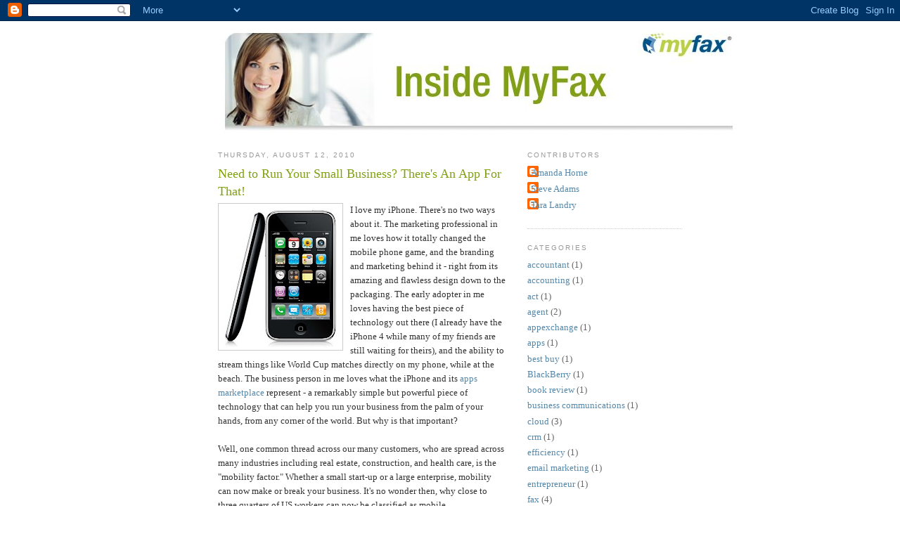

--- FILE ---
content_type: text/html; charset=UTF-8
request_url: http://blog.myfax.com/2010/08/need-to-run-your-small-business-theres.html
body_size: 11093
content:
<!DOCTYPE html>
<html dir='ltr' xmlns='http://www.w3.org/1999/xhtml' xmlns:b='http://www.google.com/2005/gml/b' xmlns:data='http://www.google.com/2005/gml/data' xmlns:expr='http://www.google.com/2005/gml/expr'>
<head>
<link href='https://www.blogger.com/static/v1/widgets/2944754296-widget_css_bundle.css' rel='stylesheet' type='text/css'/>
<meta content='text/html; charset=UTF-8' http-equiv='Content-Type'/>
<meta content='blogger' name='generator'/>
<link href='http://blog.myfax.com/favicon.ico' rel='icon' type='image/x-icon'/>
<link href='http://blog.myfax.com/2010/08/need-to-run-your-small-business-theres.html' rel='canonical'/>
<link rel="alternate" type="application/atom+xml" title="Inside MyFax - Atom" href="http://blog.myfax.com/feeds/posts/default" />
<link rel="alternate" type="application/rss+xml" title="Inside MyFax - RSS" href="http://blog.myfax.com/feeds/posts/default?alt=rss" />
<link rel="service.post" type="application/atom+xml" title="Inside MyFax - Atom" href="https://www.blogger.com/feeds/21772089/posts/default" />

<link rel="alternate" type="application/atom+xml" title="Inside MyFax - Atom" href="http://blog.myfax.com/feeds/3729810622251598403/comments/default" />
<!--Can't find substitution for tag [blog.ieCssRetrofitLinks]-->
<link href='https://blogger.googleusercontent.com/img/b/R29vZ2xl/AVvXsEiyeyIPiE9ddfJTd1gEg8g8ETHw3vt7gm9umks7BGuxqTkvrnUXfYlTgntgIuSGXIXv3HlzrTLxi2aR_IVOx3HDKXsgn7o0P-NmC-rUF7LrtV6xkYDji5j5AtdKarhdcpHDh0Uw9Q/s200/rh_iphone_upright_2.jpg' rel='image_src'/>
<meta content='http://blog.myfax.com/2010/08/need-to-run-your-small-business-theres.html' property='og:url'/>
<meta content='Need to Run Your Small Business? There&#39;s An App For That!' property='og:title'/>
<meta content=' I love my iPhone. There&#39;s no two ways about it. The marketing professional in me loves how it totally changed the mobile phone game, and th...' property='og:description'/>
<meta content='https://blogger.googleusercontent.com/img/b/R29vZ2xl/AVvXsEiyeyIPiE9ddfJTd1gEg8g8ETHw3vt7gm9umks7BGuxqTkvrnUXfYlTgntgIuSGXIXv3HlzrTLxi2aR_IVOx3HDKXsgn7o0P-NmC-rUF7LrtV6xkYDji5j5AtdKarhdcpHDh0Uw9Q/w1200-h630-p-k-no-nu/rh_iphone_upright_2.jpg' property='og:image'/>
<title>Inside MyFax: Need to Run Your Small Business? There's An App For That!</title>
<style id='page-skin-1' type='text/css'><!--
/*
-----------------------------------------------
Blogger Template Style
Name:     Minima
Designer: Douglas Bowman
URL:      www.stopdesign.com
Date:     26 Feb 2004
Updated by: Blogger Team
----------------------------------------------- */
/* Variable definitions
====================
<Variable name="bgcolor" description="Page Background Color"
type="color" default="#fff">
<Variable name="textcolor" description="Text Color"
type="color" default="#333">
<Variable name="linkcolor" description="Link Color"
type="color" default="#58a">
<Variable name="pagetitlecolor" description="Blog Title Color"
type="color" default="#666">
<Variable name="descriptioncolor" description="Blog Description Color"
type="color" default="#999">
<Variable name="titlecolor" description="Post Title Color"
type="color" default="#c60">
<Variable name="bordercolor" description="Border Color"
type="color" default="#ccc">
<Variable name="sidebarcolor" description="Sidebar Title Color"
type="color" default="#999">
<Variable name="sidebartextcolor" description="Sidebar Text Color"
type="color" default="#666">
<Variable name="visitedlinkcolor" description="Visited Link Color"
type="color" default="#999">
<Variable name="bodyfont" description="Text Font"
type="font" default="normal normal 100% Georgia, Serif">
<Variable name="headerfont" description="Sidebar Title Font"
type="font"
default="normal normal 78% 'Trebuchet MS',Trebuchet,Arial,Verdana,Sans-serif">
<Variable name="pagetitlefont" description="Blog Title Font"
type="font"
default="normal normal 200% Georgia, Serif">
<Variable name="descriptionfont" description="Blog Description Font"
type="font"
default="normal normal 78% 'Trebuchet MS', Trebuchet, Arial, Verdana, Sans-serif">
<Variable name="postfooterfont" description="Post Footer Font"
type="font"
default="normal normal 78% 'Trebuchet MS', Trebuchet, Arial, Verdana, Sans-serif">
<Variable name="startSide" description="Side where text starts in blog language"
type="automatic" default="left">
<Variable name="endSide" description="Side where text ends in blog language"
type="automatic" default="right">
*/
/* Use this with templates/template-twocol.html */
body {
background:#ffffff;
margin:0;
color:#333333;
font:x-small Georgia Serif;
font-size/* */:/**/small;
font-size: /**/small;
text-align: center;
}
a:link {
color:#5588aa;
text-decoration:none;
}
a:visited {
color:#999999;
text-decoration:none;
}
a:hover {
color:#81a013;
text-decoration:underline;
}
a img {
border-width:0;
}
/* Header
-----------------------------------------------
*/
#header-wrapper {
width:660px;
margin:0 auto 10px;
border:0px solid #cccccc;
}
#header-inner {
background-position: center;
margin-left: auto;
margin-right: auto;
}
#header {
margin: 5px;
border: 0px solid #cccccc;
text-align: center;
color:#666666;
}
#header h1 {
margin:5px 5px 0;
padding:15px 20px .25em;
line-height:1.2em;
text-transform:uppercase;
letter-spacing:.2em;
font: normal normal 200% Georgia, Serif;
}
#header a {
color:#666666;
text-decoration:none;
}
#header a:hover {
color:#666666;
}
#header .description {
margin:0 5px 5px;
padding:0 20px 15px;
max-width:700px;
text-transform:uppercase;
letter-spacing:.2em;
line-height: 1.4em;
font: normal normal 78% 'Trebuchet MS', Trebuchet, Arial, Verdana, Sans-serif;
color: #999999;
}
#header img {
margin-left: auto;
margin-right: auto;
}
/* Outer-Wrapper
----------------------------------------------- */
#outer-wrapper {
width: 660px;
margin:0 auto;
padding:10px;
text-align:left;
font: normal normal 100% Georgia, Serif;
}
#main-wrapper {
width: 410px;
float: left;
word-wrap: break-word; /* fix for long text breaking sidebar float in IE */
overflow: hidden;     /* fix for long non-text content breaking IE sidebar float */
}
#sidebar-wrapper {
width: 220px;
float: right;
word-wrap: break-word; /* fix for long text breaking sidebar float in IE */
overflow: hidden;      /* fix for long non-text content breaking IE sidebar float */
}
/* Headings
----------------------------------------------- */
h2 {
margin:1.5em 0 .75em;
font:normal normal 78% 'Trebuchet MS',Trebuchet,Arial,Verdana,Sans-serif;
line-height: 1.4em;
text-transform:uppercase;
letter-spacing:.2em;
color:#999999;
}
/* Posts
-----------------------------------------------
*/
h2.date-header {
margin:1.5em 0 .5em;
}
.post {
margin:.5em 0 1.5em;
border-bottom:1px dotted #cccccc;
padding-bottom:1.5em;
}
.post h3 {
margin:.25em 0 0;
padding:0 0 4px;
font-size:140%;
font-weight:normal;
line-height:1.4em;
color:#81a013;
}
.post h3 a, .post h3 a:visited, .post h3 strong {
display:block;
text-decoration:none;
color:#81a013;
font-weight:normal;
}
.post h3 strong, .post h3 a:hover {
color:#333333;
}
.post-body {
margin:0 0 .75em;
line-height:1.6em;
}
.post-body blockquote {
line-height:1.3em;
}
.post-footer {
margin: .75em 0;
color:#999999;
text-transform:uppercase;
letter-spacing:.1em;
font: normal normal 78% 'Trebuchet MS', Trebuchet, Arial, Verdana, Sans-serif;
line-height: 1.4em;
}
.comment-link {
margin-left:.6em;
}
.post img {
padding:4px;
border:1px solid #cccccc;
}
.post blockquote {
margin:1em 20px;
}
.post blockquote p {
margin:.75em 0;
}
/* Comments
----------------------------------------------- */
#comments h4 {
margin:1em 0;
font-weight: bold;
line-height: 1.4em;
text-transform:uppercase;
letter-spacing:.2em;
color: #999999;
}
#comments-block {
margin:1em 0 1.5em;
line-height:1.6em;
}
#comments-block .comment-author {
margin:.5em 0;
}
#comments-block .comment-body {
margin:.25em 0 0;
}
#comments-block .comment-footer {
margin:-.25em 0 2em;
line-height: 1.4em;
text-transform:uppercase;
letter-spacing:.1em;
}
#comments-block .comment-body p {
margin:0 0 .75em;
}
.deleted-comment {
font-style:italic;
color:gray;
}
#blog-pager-newer-link {
float: left;
}
#blog-pager-older-link {
float: right;
}
#blog-pager {
text-align: center;
}
.feed-links {
clear: both;
line-height: 2.5em;
}
/* Sidebar Content
----------------------------------------------- */
.sidebar {
color: #666666;
line-height: 1.5em;
}
.sidebar ul {
list-style:none;
margin:0 0 0;
padding:0 0 0;
}
.sidebar li {
margin:0;
padding-top:0;
padding-right:0;
padding-bottom:.25em;
padding-left:15px;
text-indent:-15px;
line-height:1.5em;
}
.sidebar .widget, .main .widget {
border-bottom:1px dotted #cccccc;
margin:0 0 1.5em;
padding:0 0 1.5em;
}
.main .Blog {
border-bottom-width: 0;
}
/* Profile
----------------------------------------------- */
.profile-img {
float: left;
margin-top: 0;
margin-right: 5px;
margin-bottom: 5px;
margin-left: 0;
padding: 4px;
border: 1px solid #cccccc;
}
.profile-data {
margin:0;
text-transform:uppercase;
letter-spacing:.1em;
font: normal normal 78% 'Trebuchet MS', Trebuchet, Arial, Verdana, Sans-serif;
color: #999999;
font-weight: bold;
line-height: 1.6em;
}
.profile-datablock {
margin:.5em 0 .5em;
}
.profile-textblock {
margin: 0.5em 0;
line-height: 1.6em;
}
.profile-link {
font: normal normal 78% 'Trebuchet MS', Trebuchet, Arial, Verdana, Sans-serif;
text-transform: uppercase;
letter-spacing: .1em;
}
/* Footer
----------------------------------------------- */
#footer {
width:660px;
clear:both;
margin:0 auto;
padding-top:15px;
line-height: 1.6em;
text-transform:uppercase;
letter-spacing:.1em;
text-align: center;
}

--></style>
<link href='https://www.blogger.com/dyn-css/authorization.css?targetBlogID=21772089&amp;zx=01095262-447d-47f3-bb47-99b1fca408d3' media='none' onload='if(media!=&#39;all&#39;)media=&#39;all&#39;' rel='stylesheet'/><noscript><link href='https://www.blogger.com/dyn-css/authorization.css?targetBlogID=21772089&amp;zx=01095262-447d-47f3-bb47-99b1fca408d3' rel='stylesheet'/></noscript>
<meta name='google-adsense-platform-account' content='ca-host-pub-1556223355139109'/>
<meta name='google-adsense-platform-domain' content='blogspot.com'/>

</head>
<body>
<div class='navbar section' id='navbar'><div class='widget Navbar' data-version='1' id='Navbar1'><script type="text/javascript">
    function setAttributeOnload(object, attribute, val) {
      if(window.addEventListener) {
        window.addEventListener('load',
          function(){ object[attribute] = val; }, false);
      } else {
        window.attachEvent('onload', function(){ object[attribute] = val; });
      }
    }
  </script>
<div id="navbar-iframe-container"></div>
<script type="text/javascript" src="https://apis.google.com/js/platform.js"></script>
<script type="text/javascript">
      gapi.load("gapi.iframes:gapi.iframes.style.bubble", function() {
        if (gapi.iframes && gapi.iframes.getContext) {
          gapi.iframes.getContext().openChild({
              url: 'https://www.blogger.com/navbar/21772089?po\x3d3729810622251598403\x26origin\x3dhttp://blog.myfax.com',
              where: document.getElementById("navbar-iframe-container"),
              id: "navbar-iframe"
          });
        }
      });
    </script><script type="text/javascript">
(function() {
var script = document.createElement('script');
script.type = 'text/javascript';
script.src = '//pagead2.googlesyndication.com/pagead/js/google_top_exp.js';
var head = document.getElementsByTagName('head')[0];
if (head) {
head.appendChild(script);
}})();
</script>
</div></div>
<div id='outer-wrapper'><div id='wrap2'>
<!-- skip links for text browsers -->
<span id='skiplinks' style='display:none;'>
<a href='#main'>skip to main </a> |
      <a href='#sidebar'>skip to sidebar</a>
</span>
<div id='header-wrapper'>
<div class='header section' id='header'><div class='widget Header' data-version='1' id='Header1'>
<div id='header-inner'>
<a href='http://blog.myfax.com/' style='display: block'>
<img alt='Inside MyFax' height='144px; ' id='Header1_headerimg' src='https://blogger.googleusercontent.com/img/b/R29vZ2xl/AVvXsEgRGwDQSDYhQkw4iz-vulQdxj1Mhj30u8D5DdJf51_fUmmqTbOq62HhEGOJgp23XZ2XHnWt3NqVXqmxtoE9cmofJkGoOYfMnlyhyphenhyphenI1kE44RwXiZUK2uZPVw451jo6rf4djYIsSt/s1600-r/mf-blog-header.jpg' style='display: block' width='730px; '/>
</a>
</div>
</div></div>
</div>
<div id='content-wrapper'>
<div id='crosscol-wrapper' style='text-align:center'>
<div class='crosscol no-items section' id='crosscol'></div>
</div>
<div id='main-wrapper'>
<div class='main section' id='main'><div class='widget Blog' data-version='1' id='Blog1'>
<div class='blog-posts hfeed'>

          <div class="date-outer">
        
<h2 class='date-header'><span>Thursday, August 12, 2010</span></h2>

          <div class="date-posts">
        
<div class='post-outer'>
<div class='post hentry uncustomized-post-template' itemprop='blogPost' itemscope='itemscope' itemtype='http://schema.org/BlogPosting'>
<meta content='https://blogger.googleusercontent.com/img/b/R29vZ2xl/AVvXsEiyeyIPiE9ddfJTd1gEg8g8ETHw3vt7gm9umks7BGuxqTkvrnUXfYlTgntgIuSGXIXv3HlzrTLxi2aR_IVOx3HDKXsgn7o0P-NmC-rUF7LrtV6xkYDji5j5AtdKarhdcpHDh0Uw9Q/s200/rh_iphone_upright_2.jpg' itemprop='image_url'/>
<meta content='21772089' itemprop='blogId'/>
<meta content='3729810622251598403' itemprop='postId'/>
<a name='3729810622251598403'></a>
<h3 class='post-title entry-title' itemprop='name'>
Need to Run Your Small Business? There's An App For That!
</h3>
<div class='post-header'>
<div class='post-header-line-1'></div>
</div>
<div class='post-body entry-content' id='post-body-3729810622251598403' itemprop='description articleBody'>
<a href="https://blogger.googleusercontent.com/img/b/R29vZ2xl/AVvXsEiyeyIPiE9ddfJTd1gEg8g8ETHw3vt7gm9umks7BGuxqTkvrnUXfYlTgntgIuSGXIXv3HlzrTLxi2aR_IVOx3HDKXsgn7o0P-NmC-rUF7LrtV6xkYDji5j5AtdKarhdcpHDh0Uw9Q/s1600/rh_iphone_upright_2.jpg"><img alt="" border="0" id="BLOGGER_PHOTO_ID_5504546220514683458" src="https://blogger.googleusercontent.com/img/b/R29vZ2xl/AVvXsEiyeyIPiE9ddfJTd1gEg8g8ETHw3vt7gm9umks7BGuxqTkvrnUXfYlTgntgIuSGXIXv3HlzrTLxi2aR_IVOx3HDKXsgn7o0P-NmC-rUF7LrtV6xkYDji5j5AtdKarhdcpHDh0Uw9Q/s200/rh_iphone_upright_2.jpg" style="MARGIN: 0px 10px 10px 0px; WIDTH: 168px; FLOAT: left; HEIGHT: 200px; CURSOR: hand" /></a> <div>I love my iPhone. There's no two ways about it. The marketing professional in me loves how it totally changed the mobile phone game, and the branding and marketing behind it - right from its amazing and flawless design down to the packaging. The early adopter in me loves having the best piece of technology out there (I already have the iPhone 4 while many of my friends are still waiting for theirs), and the ability to stream things like World Cup matches directly on my phone, while at the beach. The business person in me loves what the iPhone and its <a href="http://itunes.apple.com/us/app/myfax/id380939947?mt=8">apps marketplace</a> represent - a remarkably simple but powerful piece of technology that can help you run your business from the palm of your hands, from any corner of the world. But why is that important?</div><br /><div></div><div>Well, one common thread across our many customers, who are spread across many industries including real estate, construction, and health care, is the "mobility factor." Whether a small start-up or a large enterprise, mobility can now make or break your business. It's no wonder then, why close to three quarters of US workers can now be classified as mobile.</div><br /><div></div><div>Developments that have certainly aided and abetted this trend include not only the iPhone, but other smart phones and the availability of Software-as-a-Service (i.e. software applications you can access over the web). Starting with the BlackBerry and the idea of "email everywhere" and evolving to the everything-under-one-roof iPhone and Android smart phones (with their respective marketplaces), and continuing with the availability of 3G/4G Internet and cheap data plans, small business owners using SaaS in conjunction with their iPhone can now run an entire office out of their car, at a client meeting, or at half-time during their son or daughter's sports game. This means they are connected to their customers , employees, suppliers and partners 24/7 - anytime, anywhere. </div><br /><div></div><br /><div><strong>Where Does Fax Fit In?</strong></div><div>So where <u>does</u> fax fit in? Well, fax is still an important business communications tool and a staple for many industries in the context of the prospect-customer-supplier dynamic. So it's no surprise that our very large and mobile customer base requested and now has available to them the <a href="http://itunes.apple.com/us/app/myfax/id380939947?mt=8"><strong>MyFax app for the iPhone</strong></a>. Available in the <a href="http://itunes.apple.com/us/app/myfax/id380939947?mt=8">Apple App Store </a>- for FREE - this app means MyFax customers can now add even more convenience to their iPhone business experience. </div><br /><div></div><div>So bear with me for a moment, as I've been waiting a long time to say this: Need an important fax but you're 1,000 miles from your office? ...There's an App for that!!</div><br /><div></div><div>Read more about the MyFax App for the iPhone <a href="http://www.myfax.com/about/news-room/release.aspx?r=381">here</a>. </div><br /><div></div><div>So what role does your smart phone play in your business strategy? Have your say in the comments...</div>
<div style='clear: both;'></div>
</div>
<div class='post-footer'>
<div class='post-footer-line post-footer-line-1'>
<span class='post-author vcard'>
Posted by
<span class='fn' itemprop='author' itemscope='itemscope' itemtype='http://schema.org/Person'>
<meta content='https://www.blogger.com/profile/16052146053270299265' itemprop='url'/>
<a class='g-profile' href='https://www.blogger.com/profile/16052146053270299265' rel='author' title='author profile'>
<span itemprop='name'>Sam Wehbe</span>
</a>
</span>
</span>
<span class='post-timestamp'>
at
<meta content='http://blog.myfax.com/2010/08/need-to-run-your-small-business-theres.html' itemprop='url'/>
<a class='timestamp-link' href='http://blog.myfax.com/2010/08/need-to-run-your-small-business-theres.html' rel='bookmark' title='permanent link'><abbr class='published' itemprop='datePublished' title='2010-08-12T07:47:00-07:00'>7:47 AM</abbr></a>
</span>
<span class='post-comment-link'>
</span>
<span class='post-icons'>
<span class='item-action'>
<a href='https://www.blogger.com/email-post/21772089/3729810622251598403' title='Email Post'>
<img alt='' class='icon-action' height='13' src='https://resources.blogblog.com/img/icon18_email.gif' width='18'/>
</a>
</span>
<span class='item-control blog-admin pid-1865764823'>
<a href='https://www.blogger.com/post-edit.g?blogID=21772089&postID=3729810622251598403&from=pencil' title='Edit Post'>
<img alt='' class='icon-action' height='18' src='https://resources.blogblog.com/img/icon18_edit_allbkg.gif' width='18'/>
</a>
</span>
</span>
<div class='post-share-buttons goog-inline-block'>
</div>
</div>
<div class='post-footer-line post-footer-line-2'>
<span class='post-labels'>
Labels:
<a href='http://blog.myfax.com/search/label/iPhone' rel='tag'>iPhone</a>,
<a href='http://blog.myfax.com/search/label/mobility' rel='tag'>mobility</a>,
<a href='http://blog.myfax.com/search/label/myfax' rel='tag'>myfax</a>,
<a href='http://blog.myfax.com/search/label/news' rel='tag'>news</a>,
<a href='http://blog.myfax.com/search/label/SaaS' rel='tag'>SaaS</a>,
<a href='http://blog.myfax.com/search/label/small%20business' rel='tag'>small business</a>
</span>
</div>
<div class='post-footer-line post-footer-line-3'>
<span class='post-location'>
</span>
</div>
</div>
</div>
<div class='comments' id='comments'>
<a name='comments'></a>
<h4>No comments:</h4>
<div id='Blog1_comments-block-wrapper'>
<dl class='avatar-comment-indent' id='comments-block'>
</dl>
</div>
<p class='comment-footer'>
<a href='https://www.blogger.com/comment/fullpage/post/21772089/3729810622251598403' onclick=''>Post a Comment</a>
</p>
</div>
</div>

        </div></div>
      
</div>
<div class='blog-pager' id='blog-pager'>
<span id='blog-pager-newer-link'>
<a class='blog-pager-newer-link' href='http://blog.myfax.com/2010/08/efficiency-is-all-about-workflow.html' id='Blog1_blog-pager-newer-link' title='Newer Post'>Newer Post</a>
</span>
<span id='blog-pager-older-link'>
<a class='blog-pager-older-link' href='http://blog.myfax.com/2010/08/successful-entrepreneurs-arent-risk.html' id='Blog1_blog-pager-older-link' title='Older Post'>Older Post</a>
</span>
<a class='home-link' href='http://blog.myfax.com/'>Home</a>
</div>
<div class='clear'></div>
<div class='post-feeds'>
<div class='feed-links'>
Subscribe to:
<a class='feed-link' href='http://blog.myfax.com/feeds/3729810622251598403/comments/default' target='_blank' type='application/atom+xml'>Post Comments (Atom)</a>
</div>
</div>
</div></div>
</div>
<div id='sidebar-wrapper'>
<div class='sidebar section' id='sidebar'><div class='widget Profile' data-version='1' id='Profile1'>
<h2>Contributors</h2>
<div class='widget-content'>
<ul>
<li><a class='profile-name-link g-profile' href='https://www.blogger.com/profile/05993789843509331026' style='background-image: url(//www.blogger.com/img/logo-16.png);'>Amanda Horne</a></li>
<li><a class='profile-name-link g-profile' href='https://www.blogger.com/profile/13585171182094509297' style='background-image: url(//www.blogger.com/img/logo-16.png);'>Steve Adams</a></li>
<li><a class='profile-name-link g-profile' href='https://www.blogger.com/profile/14580875971213594970' style='background-image: url(//www.blogger.com/img/logo-16.png);'>Tara Landry</a></li>
</ul>
<div class='clear'></div>
</div>
</div><div class='widget Label' data-version='1' id='Label1'>
<h2>Categories</h2>
<div class='widget-content list-label-widget-content'>
<ul>
<li>
<a dir='ltr' href='http://blog.myfax.com/search/label/accountant'>accountant</a>
<span dir='ltr'>(1)</span>
</li>
<li>
<a dir='ltr' href='http://blog.myfax.com/search/label/accounting'>accounting</a>
<span dir='ltr'>(1)</span>
</li>
<li>
<a dir='ltr' href='http://blog.myfax.com/search/label/act'>act</a>
<span dir='ltr'>(1)</span>
</li>
<li>
<a dir='ltr' href='http://blog.myfax.com/search/label/agent'>agent</a>
<span dir='ltr'>(2)</span>
</li>
<li>
<a dir='ltr' href='http://blog.myfax.com/search/label/appexchange'>appexchange</a>
<span dir='ltr'>(1)</span>
</li>
<li>
<a dir='ltr' href='http://blog.myfax.com/search/label/apps'>apps</a>
<span dir='ltr'>(1)</span>
</li>
<li>
<a dir='ltr' href='http://blog.myfax.com/search/label/best%20buy'>best buy</a>
<span dir='ltr'>(1)</span>
</li>
<li>
<a dir='ltr' href='http://blog.myfax.com/search/label/BlackBerry'>BlackBerry</a>
<span dir='ltr'>(1)</span>
</li>
<li>
<a dir='ltr' href='http://blog.myfax.com/search/label/book%20review'>book review</a>
<span dir='ltr'>(1)</span>
</li>
<li>
<a dir='ltr' href='http://blog.myfax.com/search/label/business%20communications'>business communications</a>
<span dir='ltr'>(1)</span>
</li>
<li>
<a dir='ltr' href='http://blog.myfax.com/search/label/cloud'>cloud</a>
<span dir='ltr'>(3)</span>
</li>
<li>
<a dir='ltr' href='http://blog.myfax.com/search/label/crm'>crm</a>
<span dir='ltr'>(1)</span>
</li>
<li>
<a dir='ltr' href='http://blog.myfax.com/search/label/efficiency'>efficiency</a>
<span dir='ltr'>(1)</span>
</li>
<li>
<a dir='ltr' href='http://blog.myfax.com/search/label/email%20marketing'>email marketing</a>
<span dir='ltr'>(1)</span>
</li>
<li>
<a dir='ltr' href='http://blog.myfax.com/search/label/entrepreneur'>entrepreneur</a>
<span dir='ltr'>(1)</span>
</li>
<li>
<a dir='ltr' href='http://blog.myfax.com/search/label/fax'>fax</a>
<span dir='ltr'>(4)</span>
</li>
<li>
<a dir='ltr' href='http://blog.myfax.com/search/label/fax%20machines'>fax machines</a>
<span dir='ltr'>(1)</span>
</li>
<li>
<a dir='ltr' href='http://blog.myfax.com/search/label/fourth%20quarter'>fourth quarter</a>
<span dir='ltr'>(1)</span>
</li>
<li>
<a dir='ltr' href='http://blog.myfax.com/search/label/google%20docs'>google docs</a>
<span dir='ltr'>(1)</span>
</li>
<li>
<a dir='ltr' href='http://blog.myfax.com/search/label/iPhone'>iPhone</a>
<span dir='ltr'>(2)</span>
</li>
<li>
<a dir='ltr' href='http://blog.myfax.com/search/label/microsoft%20office'>microsoft office</a>
<span dir='ltr'>(1)</span>
</li>
<li>
<a dir='ltr' href='http://blog.myfax.com/search/label/mobility'>mobility</a>
<span dir='ltr'>(2)</span>
</li>
<li>
<a dir='ltr' href='http://blog.myfax.com/search/label/myfax'>myfax</a>
<span dir='ltr'>(9)</span>
</li>
<li>
<a dir='ltr' href='http://blog.myfax.com/search/label/MyFax%20organize%20paperless%20Intuit%20fax'>MyFax organize paperless Intuit fax</a>
<span dir='ltr'>(1)</span>
</li>
<li>
<a dir='ltr' href='http://blog.myfax.com/search/label/news'>news</a>
<span dir='ltr'>(2)</span>
</li>
<li>
<a dir='ltr' href='http://blog.myfax.com/search/label/paperless'>paperless</a>
<span dir='ltr'>(2)</span>
</li>
<li>
<a dir='ltr' href='http://blog.myfax.com/search/label/Podcasts'>Podcasts</a>
<span dir='ltr'>(2)</span>
</li>
<li>
<a dir='ltr' href='http://blog.myfax.com/search/label/press%20release'>press release</a>
<span dir='ltr'>(1)</span>
</li>
<li>
<a dir='ltr' href='http://blog.myfax.com/search/label/print-to-fax'>print-to-fax</a>
<span dir='ltr'>(1)</span>
</li>
<li>
<a dir='ltr' href='http://blog.myfax.com/search/label/real%20estate'>real estate</a>
<span dir='ltr'>(2)</span>
</li>
<li>
<a dir='ltr' href='http://blog.myfax.com/search/label/referral'>referral</a>
<span dir='ltr'>(1)</span>
</li>
<li>
<a dir='ltr' href='http://blog.myfax.com/search/label/SaaS'>SaaS</a>
<span dir='ltr'>(3)</span>
</li>
<li>
<a dir='ltr' href='http://blog.myfax.com/search/label/Salesforce'>Salesforce</a>
<span dir='ltr'>(1)</span>
</li>
<li>
<a dir='ltr' href='http://blog.myfax.com/search/label/small%20business'>small business</a>
<span dir='ltr'>(2)</span>
</li>
<li>
<a dir='ltr' href='http://blog.myfax.com/search/label/special%20offer'>special offer</a>
<span dir='ltr'>(1)</span>
</li>
<li>
<a dir='ltr' href='http://blog.myfax.com/search/label/storage'>storage</a>
<span dir='ltr'>(1)</span>
</li>
<li>
<a dir='ltr' href='http://blog.myfax.com/search/label/vistaprint'>vistaprint</a>
<span dir='ltr'>(1)</span>
</li>
<li>
<a dir='ltr' href='http://blog.myfax.com/search/label/voice'>voice</a>
<span dir='ltr'>(2)</span>
</li>
<li>
<a dir='ltr' href='http://blog.myfax.com/search/label/webinar'>webinar</a>
<span dir='ltr'>(1)</span>
</li>
</ul>
<div class='clear'></div>
</div>
</div><div class='widget Feed' data-version='1' id='Feed1'>
<h2>Recent Articles From MyFax.com</h2>
<div class='widget-content' id='Feed1_feedItemListDisplay'>
<span style='filter: alpha(25); opacity: 0.25;'>
<a href='http://www.myfax.com/rss'>Loading...</a>
</span>
</div>
<div class='clear'></div>
</div><div class='widget Subscribe' data-version='1' id='Subscribe1'>
<div style='white-space:nowrap'>
<h2 class='title'>Subscribe To</h2>
<div class='widget-content'>
<div class='subscribe-wrapper subscribe-type-POST'>
<div class='subscribe expanded subscribe-type-POST' id='SW_READER_LIST_Subscribe1POST' style='display:none;'>
<div class='top'>
<span class='inner' onclick='return(_SW_toggleReaderList(event, "Subscribe1POST"));'>
<img class='subscribe-dropdown-arrow' src='https://resources.blogblog.com/img/widgets/arrow_dropdown.gif'/>
<img align='absmiddle' alt='' border='0' class='feed-icon' src='https://resources.blogblog.com/img/icon_feed12.png'/>
Posts
</span>
<div class='feed-reader-links'>
<a class='feed-reader-link' href='https://www.netvibes.com/subscribe.php?url=http%3A%2F%2Fblog.myfax.com%2Ffeeds%2Fposts%2Fdefault' target='_blank'>
<img src='https://resources.blogblog.com/img/widgets/subscribe-netvibes.png'/>
</a>
<a class='feed-reader-link' href='https://add.my.yahoo.com/content?url=http%3A%2F%2Fblog.myfax.com%2Ffeeds%2Fposts%2Fdefault' target='_blank'>
<img src='https://resources.blogblog.com/img/widgets/subscribe-yahoo.png'/>
</a>
<a class='feed-reader-link' href='http://blog.myfax.com/feeds/posts/default' target='_blank'>
<img align='absmiddle' class='feed-icon' src='https://resources.blogblog.com/img/icon_feed12.png'/>
                  Atom
                </a>
</div>
</div>
<div class='bottom'></div>
</div>
<div class='subscribe' id='SW_READER_LIST_CLOSED_Subscribe1POST' onclick='return(_SW_toggleReaderList(event, "Subscribe1POST"));'>
<div class='top'>
<span class='inner'>
<img class='subscribe-dropdown-arrow' src='https://resources.blogblog.com/img/widgets/arrow_dropdown.gif'/>
<span onclick='return(_SW_toggleReaderList(event, "Subscribe1POST"));'>
<img align='absmiddle' alt='' border='0' class='feed-icon' src='https://resources.blogblog.com/img/icon_feed12.png'/>
Posts
</span>
</span>
</div>
<div class='bottom'></div>
</div>
</div>
<div class='subscribe-wrapper subscribe-type-PER_POST'>
<div class='subscribe expanded subscribe-type-PER_POST' id='SW_READER_LIST_Subscribe1PER_POST' style='display:none;'>
<div class='top'>
<span class='inner' onclick='return(_SW_toggleReaderList(event, "Subscribe1PER_POST"));'>
<img class='subscribe-dropdown-arrow' src='https://resources.blogblog.com/img/widgets/arrow_dropdown.gif'/>
<img align='absmiddle' alt='' border='0' class='feed-icon' src='https://resources.blogblog.com/img/icon_feed12.png'/>
Comments
</span>
<div class='feed-reader-links'>
<a class='feed-reader-link' href='https://www.netvibes.com/subscribe.php?url=http%3A%2F%2Fblog.myfax.com%2Ffeeds%2F3729810622251598403%2Fcomments%2Fdefault' target='_blank'>
<img src='https://resources.blogblog.com/img/widgets/subscribe-netvibes.png'/>
</a>
<a class='feed-reader-link' href='https://add.my.yahoo.com/content?url=http%3A%2F%2Fblog.myfax.com%2Ffeeds%2F3729810622251598403%2Fcomments%2Fdefault' target='_blank'>
<img src='https://resources.blogblog.com/img/widgets/subscribe-yahoo.png'/>
</a>
<a class='feed-reader-link' href='http://blog.myfax.com/feeds/3729810622251598403/comments/default' target='_blank'>
<img align='absmiddle' class='feed-icon' src='https://resources.blogblog.com/img/icon_feed12.png'/>
                  Atom
                </a>
</div>
</div>
<div class='bottom'></div>
</div>
<div class='subscribe' id='SW_READER_LIST_CLOSED_Subscribe1PER_POST' onclick='return(_SW_toggleReaderList(event, "Subscribe1PER_POST"));'>
<div class='top'>
<span class='inner'>
<img class='subscribe-dropdown-arrow' src='https://resources.blogblog.com/img/widgets/arrow_dropdown.gif'/>
<span onclick='return(_SW_toggleReaderList(event, "Subscribe1PER_POST"));'>
<img align='absmiddle' alt='' border='0' class='feed-icon' src='https://resources.blogblog.com/img/icon_feed12.png'/>
Comments
</span>
</span>
</div>
<div class='bottom'></div>
</div>
</div>
<div style='clear:both'></div>
</div>
</div>
<div class='clear'></div>
</div><div class='widget LinkList' data-version='1' id='LinkList1'>
<h2>Links</h2>
<div class='widget-content'>
<ul>
<li><a href='http://www.campaigner.com/?utm_medium=xsell-referral&utm_source=myfaxblog&utm_campaign=sidebar&utm_content=textlink'>Campaigner Email Marketing</a></li>
<li><a href='http://www.my1voice.com/?utm_medium=xsell-referral&utm_source=myfaxblog&utm_campaign=sidebar&utm_content=textlink'>my1voice Virtual Phone</a></li>
<li><a href='http://www.myfax.com/'>MyFax Online Fax Service</a></li>
<li><a href='http://protus.com/'>Protus</a></li>
</ul>
<div class='clear'></div>
</div>
</div><div class='widget BlogArchive' data-version='1' id='BlogArchive1'>
<h2>Blog Archive</h2>
<div class='widget-content'>
<div id='ArchiveList'>
<div id='BlogArchive1_ArchiveList'>
<ul class='hierarchy'>
<li class='archivedate collapsed'>
<a class='toggle' href='javascript:void(0)'>
<span class='zippy'>

        &#9658;&#160;
      
</span>
</a>
<a class='post-count-link' href='http://blog.myfax.com/2011/'>
2011
</a>
<span class='post-count' dir='ltr'>(1)</span>
<ul class='hierarchy'>
<li class='archivedate collapsed'>
<a class='toggle' href='javascript:void(0)'>
<span class='zippy'>

        &#9658;&#160;
      
</span>
</a>
<a class='post-count-link' href='http://blog.myfax.com/2011/01/'>
January
</a>
<span class='post-count' dir='ltr'>(1)</span>
</li>
</ul>
</li>
</ul>
<ul class='hierarchy'>
<li class='archivedate expanded'>
<a class='toggle' href='javascript:void(0)'>
<span class='zippy toggle-open'>

        &#9660;&#160;
      
</span>
</a>
<a class='post-count-link' href='http://blog.myfax.com/2010/'>
2010
</a>
<span class='post-count' dir='ltr'>(39)</span>
<ul class='hierarchy'>
<li class='archivedate collapsed'>
<a class='toggle' href='javascript:void(0)'>
<span class='zippy'>

        &#9658;&#160;
      
</span>
</a>
<a class='post-count-link' href='http://blog.myfax.com/2010/10/'>
October
</a>
<span class='post-count' dir='ltr'>(6)</span>
</li>
</ul>
<ul class='hierarchy'>
<li class='archivedate collapsed'>
<a class='toggle' href='javascript:void(0)'>
<span class='zippy'>

        &#9658;&#160;
      
</span>
</a>
<a class='post-count-link' href='http://blog.myfax.com/2010/09/'>
September
</a>
<span class='post-count' dir='ltr'>(7)</span>
</li>
</ul>
<ul class='hierarchy'>
<li class='archivedate expanded'>
<a class='toggle' href='javascript:void(0)'>
<span class='zippy toggle-open'>

        &#9660;&#160;
      
</span>
</a>
<a class='post-count-link' href='http://blog.myfax.com/2010/08/'>
August
</a>
<span class='post-count' dir='ltr'>(5)</span>
<ul class='posts'>
<li><a href='http://blog.myfax.com/2010/08/whats-in-number-psychology-of-free.html'>What&#39;s in a Number? The Psychology of Free</a></li>
<li><a href='http://blog.myfax.com/2010/08/batter-up-are-you-ready.html'>Batter Up - Are You Ready?</a></li>
<li><a href='http://blog.myfax.com/2010/08/efficiency-is-all-about-workflow.html'>Efficiency is All About Workflow</a></li>
<li><a href='http://blog.myfax.com/2010/08/need-to-run-your-small-business-theres.html'>Need to Run Your Small Business? There&#39;s An App Fo...</a></li>
<li><a href='http://blog.myfax.com/2010/08/successful-entrepreneurs-arent-risk.html'>Successful Entrepreneurs Aren&#39;t Risk-Takers</a></li>
</ul>
</li>
</ul>
<ul class='hierarchy'>
<li class='archivedate collapsed'>
<a class='toggle' href='javascript:void(0)'>
<span class='zippy'>

        &#9658;&#160;
      
</span>
</a>
<a class='post-count-link' href='http://blog.myfax.com/2010/07/'>
July
</a>
<span class='post-count' dir='ltr'>(4)</span>
</li>
</ul>
<ul class='hierarchy'>
<li class='archivedate collapsed'>
<a class='toggle' href='javascript:void(0)'>
<span class='zippy'>

        &#9658;&#160;
      
</span>
</a>
<a class='post-count-link' href='http://blog.myfax.com/2010/06/'>
June
</a>
<span class='post-count' dir='ltr'>(1)</span>
</li>
</ul>
<ul class='hierarchy'>
<li class='archivedate collapsed'>
<a class='toggle' href='javascript:void(0)'>
<span class='zippy'>

        &#9658;&#160;
      
</span>
</a>
<a class='post-count-link' href='http://blog.myfax.com/2010/05/'>
May
</a>
<span class='post-count' dir='ltr'>(4)</span>
</li>
</ul>
<ul class='hierarchy'>
<li class='archivedate collapsed'>
<a class='toggle' href='javascript:void(0)'>
<span class='zippy'>

        &#9658;&#160;
      
</span>
</a>
<a class='post-count-link' href='http://blog.myfax.com/2010/04/'>
April
</a>
<span class='post-count' dir='ltr'>(2)</span>
</li>
</ul>
<ul class='hierarchy'>
<li class='archivedate collapsed'>
<a class='toggle' href='javascript:void(0)'>
<span class='zippy'>

        &#9658;&#160;
      
</span>
</a>
<a class='post-count-link' href='http://blog.myfax.com/2010/03/'>
March
</a>
<span class='post-count' dir='ltr'>(2)</span>
</li>
</ul>
<ul class='hierarchy'>
<li class='archivedate collapsed'>
<a class='toggle' href='javascript:void(0)'>
<span class='zippy'>

        &#9658;&#160;
      
</span>
</a>
<a class='post-count-link' href='http://blog.myfax.com/2010/02/'>
February
</a>
<span class='post-count' dir='ltr'>(4)</span>
</li>
</ul>
<ul class='hierarchy'>
<li class='archivedate collapsed'>
<a class='toggle' href='javascript:void(0)'>
<span class='zippy'>

        &#9658;&#160;
      
</span>
</a>
<a class='post-count-link' href='http://blog.myfax.com/2010/01/'>
January
</a>
<span class='post-count' dir='ltr'>(4)</span>
</li>
</ul>
</li>
</ul>
<ul class='hierarchy'>
<li class='archivedate collapsed'>
<a class='toggle' href='javascript:void(0)'>
<span class='zippy'>

        &#9658;&#160;
      
</span>
</a>
<a class='post-count-link' href='http://blog.myfax.com/2009/'>
2009
</a>
<span class='post-count' dir='ltr'>(44)</span>
<ul class='hierarchy'>
<li class='archivedate collapsed'>
<a class='toggle' href='javascript:void(0)'>
<span class='zippy'>

        &#9658;&#160;
      
</span>
</a>
<a class='post-count-link' href='http://blog.myfax.com/2009/12/'>
December
</a>
<span class='post-count' dir='ltr'>(4)</span>
</li>
</ul>
<ul class='hierarchy'>
<li class='archivedate collapsed'>
<a class='toggle' href='javascript:void(0)'>
<span class='zippy'>

        &#9658;&#160;
      
</span>
</a>
<a class='post-count-link' href='http://blog.myfax.com/2009/11/'>
November
</a>
<span class='post-count' dir='ltr'>(4)</span>
</li>
</ul>
<ul class='hierarchy'>
<li class='archivedate collapsed'>
<a class='toggle' href='javascript:void(0)'>
<span class='zippy'>

        &#9658;&#160;
      
</span>
</a>
<a class='post-count-link' href='http://blog.myfax.com/2009/10/'>
October
</a>
<span class='post-count' dir='ltr'>(5)</span>
</li>
</ul>
<ul class='hierarchy'>
<li class='archivedate collapsed'>
<a class='toggle' href='javascript:void(0)'>
<span class='zippy'>

        &#9658;&#160;
      
</span>
</a>
<a class='post-count-link' href='http://blog.myfax.com/2009/09/'>
September
</a>
<span class='post-count' dir='ltr'>(4)</span>
</li>
</ul>
<ul class='hierarchy'>
<li class='archivedate collapsed'>
<a class='toggle' href='javascript:void(0)'>
<span class='zippy'>

        &#9658;&#160;
      
</span>
</a>
<a class='post-count-link' href='http://blog.myfax.com/2009/08/'>
August
</a>
<span class='post-count' dir='ltr'>(4)</span>
</li>
</ul>
<ul class='hierarchy'>
<li class='archivedate collapsed'>
<a class='toggle' href='javascript:void(0)'>
<span class='zippy'>

        &#9658;&#160;
      
</span>
</a>
<a class='post-count-link' href='http://blog.myfax.com/2009/07/'>
July
</a>
<span class='post-count' dir='ltr'>(6)</span>
</li>
</ul>
<ul class='hierarchy'>
<li class='archivedate collapsed'>
<a class='toggle' href='javascript:void(0)'>
<span class='zippy'>

        &#9658;&#160;
      
</span>
</a>
<a class='post-count-link' href='http://blog.myfax.com/2009/06/'>
June
</a>
<span class='post-count' dir='ltr'>(1)</span>
</li>
</ul>
<ul class='hierarchy'>
<li class='archivedate collapsed'>
<a class='toggle' href='javascript:void(0)'>
<span class='zippy'>

        &#9658;&#160;
      
</span>
</a>
<a class='post-count-link' href='http://blog.myfax.com/2009/04/'>
April
</a>
<span class='post-count' dir='ltr'>(4)</span>
</li>
</ul>
<ul class='hierarchy'>
<li class='archivedate collapsed'>
<a class='toggle' href='javascript:void(0)'>
<span class='zippy'>

        &#9658;&#160;
      
</span>
</a>
<a class='post-count-link' href='http://blog.myfax.com/2009/03/'>
March
</a>
<span class='post-count' dir='ltr'>(7)</span>
</li>
</ul>
<ul class='hierarchy'>
<li class='archivedate collapsed'>
<a class='toggle' href='javascript:void(0)'>
<span class='zippy'>

        &#9658;&#160;
      
</span>
</a>
<a class='post-count-link' href='http://blog.myfax.com/2009/02/'>
February
</a>
<span class='post-count' dir='ltr'>(3)</span>
</li>
</ul>
<ul class='hierarchy'>
<li class='archivedate collapsed'>
<a class='toggle' href='javascript:void(0)'>
<span class='zippy'>

        &#9658;&#160;
      
</span>
</a>
<a class='post-count-link' href='http://blog.myfax.com/2009/01/'>
January
</a>
<span class='post-count' dir='ltr'>(2)</span>
</li>
</ul>
</li>
</ul>
<ul class='hierarchy'>
<li class='archivedate collapsed'>
<a class='toggle' href='javascript:void(0)'>
<span class='zippy'>

        &#9658;&#160;
      
</span>
</a>
<a class='post-count-link' href='http://blog.myfax.com/2008/'>
2008
</a>
<span class='post-count' dir='ltr'>(21)</span>
<ul class='hierarchy'>
<li class='archivedate collapsed'>
<a class='toggle' href='javascript:void(0)'>
<span class='zippy'>

        &#9658;&#160;
      
</span>
</a>
<a class='post-count-link' href='http://blog.myfax.com/2008/11/'>
November
</a>
<span class='post-count' dir='ltr'>(1)</span>
</li>
</ul>
<ul class='hierarchy'>
<li class='archivedate collapsed'>
<a class='toggle' href='javascript:void(0)'>
<span class='zippy'>

        &#9658;&#160;
      
</span>
</a>
<a class='post-count-link' href='http://blog.myfax.com/2008/10/'>
October
</a>
<span class='post-count' dir='ltr'>(2)</span>
</li>
</ul>
<ul class='hierarchy'>
<li class='archivedate collapsed'>
<a class='toggle' href='javascript:void(0)'>
<span class='zippy'>

        &#9658;&#160;
      
</span>
</a>
<a class='post-count-link' href='http://blog.myfax.com/2008/09/'>
September
</a>
<span class='post-count' dir='ltr'>(3)</span>
</li>
</ul>
<ul class='hierarchy'>
<li class='archivedate collapsed'>
<a class='toggle' href='javascript:void(0)'>
<span class='zippy'>

        &#9658;&#160;
      
</span>
</a>
<a class='post-count-link' href='http://blog.myfax.com/2008/08/'>
August
</a>
<span class='post-count' dir='ltr'>(2)</span>
</li>
</ul>
<ul class='hierarchy'>
<li class='archivedate collapsed'>
<a class='toggle' href='javascript:void(0)'>
<span class='zippy'>

        &#9658;&#160;
      
</span>
</a>
<a class='post-count-link' href='http://blog.myfax.com/2008/07/'>
July
</a>
<span class='post-count' dir='ltr'>(4)</span>
</li>
</ul>
<ul class='hierarchy'>
<li class='archivedate collapsed'>
<a class='toggle' href='javascript:void(0)'>
<span class='zippy'>

        &#9658;&#160;
      
</span>
</a>
<a class='post-count-link' href='http://blog.myfax.com/2008/06/'>
June
</a>
<span class='post-count' dir='ltr'>(1)</span>
</li>
</ul>
<ul class='hierarchy'>
<li class='archivedate collapsed'>
<a class='toggle' href='javascript:void(0)'>
<span class='zippy'>

        &#9658;&#160;
      
</span>
</a>
<a class='post-count-link' href='http://blog.myfax.com/2008/04/'>
April
</a>
<span class='post-count' dir='ltr'>(1)</span>
</li>
</ul>
<ul class='hierarchy'>
<li class='archivedate collapsed'>
<a class='toggle' href='javascript:void(0)'>
<span class='zippy'>

        &#9658;&#160;
      
</span>
</a>
<a class='post-count-link' href='http://blog.myfax.com/2008/03/'>
March
</a>
<span class='post-count' dir='ltr'>(2)</span>
</li>
</ul>
<ul class='hierarchy'>
<li class='archivedate collapsed'>
<a class='toggle' href='javascript:void(0)'>
<span class='zippy'>

        &#9658;&#160;
      
</span>
</a>
<a class='post-count-link' href='http://blog.myfax.com/2008/02/'>
February
</a>
<span class='post-count' dir='ltr'>(4)</span>
</li>
</ul>
<ul class='hierarchy'>
<li class='archivedate collapsed'>
<a class='toggle' href='javascript:void(0)'>
<span class='zippy'>

        &#9658;&#160;
      
</span>
</a>
<a class='post-count-link' href='http://blog.myfax.com/2008/01/'>
January
</a>
<span class='post-count' dir='ltr'>(1)</span>
</li>
</ul>
</li>
</ul>
<ul class='hierarchy'>
<li class='archivedate collapsed'>
<a class='toggle' href='javascript:void(0)'>
<span class='zippy'>

        &#9658;&#160;
      
</span>
</a>
<a class='post-count-link' href='http://blog.myfax.com/2007/'>
2007
</a>
<span class='post-count' dir='ltr'>(9)</span>
<ul class='hierarchy'>
<li class='archivedate collapsed'>
<a class='toggle' href='javascript:void(0)'>
<span class='zippy'>

        &#9658;&#160;
      
</span>
</a>
<a class='post-count-link' href='http://blog.myfax.com/2007/11/'>
November
</a>
<span class='post-count' dir='ltr'>(3)</span>
</li>
</ul>
<ul class='hierarchy'>
<li class='archivedate collapsed'>
<a class='toggle' href='javascript:void(0)'>
<span class='zippy'>

        &#9658;&#160;
      
</span>
</a>
<a class='post-count-link' href='http://blog.myfax.com/2007/04/'>
April
</a>
<span class='post-count' dir='ltr'>(3)</span>
</li>
</ul>
<ul class='hierarchy'>
<li class='archivedate collapsed'>
<a class='toggle' href='javascript:void(0)'>
<span class='zippy'>

        &#9658;&#160;
      
</span>
</a>
<a class='post-count-link' href='http://blog.myfax.com/2007/03/'>
March
</a>
<span class='post-count' dir='ltr'>(1)</span>
</li>
</ul>
<ul class='hierarchy'>
<li class='archivedate collapsed'>
<a class='toggle' href='javascript:void(0)'>
<span class='zippy'>

        &#9658;&#160;
      
</span>
</a>
<a class='post-count-link' href='http://blog.myfax.com/2007/02/'>
February
</a>
<span class='post-count' dir='ltr'>(2)</span>
</li>
</ul>
</li>
</ul>
<ul class='hierarchy'>
<li class='archivedate collapsed'>
<a class='toggle' href='javascript:void(0)'>
<span class='zippy'>

        &#9658;&#160;
      
</span>
</a>
<a class='post-count-link' href='http://blog.myfax.com/2006/'>
2006
</a>
<span class='post-count' dir='ltr'>(21)</span>
<ul class='hierarchy'>
<li class='archivedate collapsed'>
<a class='toggle' href='javascript:void(0)'>
<span class='zippy'>

        &#9658;&#160;
      
</span>
</a>
<a class='post-count-link' href='http://blog.myfax.com/2006/12/'>
December
</a>
<span class='post-count' dir='ltr'>(3)</span>
</li>
</ul>
<ul class='hierarchy'>
<li class='archivedate collapsed'>
<a class='toggle' href='javascript:void(0)'>
<span class='zippy'>

        &#9658;&#160;
      
</span>
</a>
<a class='post-count-link' href='http://blog.myfax.com/2006/11/'>
November
</a>
<span class='post-count' dir='ltr'>(2)</span>
</li>
</ul>
<ul class='hierarchy'>
<li class='archivedate collapsed'>
<a class='toggle' href='javascript:void(0)'>
<span class='zippy'>

        &#9658;&#160;
      
</span>
</a>
<a class='post-count-link' href='http://blog.myfax.com/2006/10/'>
October
</a>
<span class='post-count' dir='ltr'>(1)</span>
</li>
</ul>
<ul class='hierarchy'>
<li class='archivedate collapsed'>
<a class='toggle' href='javascript:void(0)'>
<span class='zippy'>

        &#9658;&#160;
      
</span>
</a>
<a class='post-count-link' href='http://blog.myfax.com/2006/07/'>
July
</a>
<span class='post-count' dir='ltr'>(2)</span>
</li>
</ul>
<ul class='hierarchy'>
<li class='archivedate collapsed'>
<a class='toggle' href='javascript:void(0)'>
<span class='zippy'>

        &#9658;&#160;
      
</span>
</a>
<a class='post-count-link' href='http://blog.myfax.com/2006/06/'>
June
</a>
<span class='post-count' dir='ltr'>(4)</span>
</li>
</ul>
<ul class='hierarchy'>
<li class='archivedate collapsed'>
<a class='toggle' href='javascript:void(0)'>
<span class='zippy'>

        &#9658;&#160;
      
</span>
</a>
<a class='post-count-link' href='http://blog.myfax.com/2006/05/'>
May
</a>
<span class='post-count' dir='ltr'>(3)</span>
</li>
</ul>
<ul class='hierarchy'>
<li class='archivedate collapsed'>
<a class='toggle' href='javascript:void(0)'>
<span class='zippy'>

        &#9658;&#160;
      
</span>
</a>
<a class='post-count-link' href='http://blog.myfax.com/2006/03/'>
March
</a>
<span class='post-count' dir='ltr'>(1)</span>
</li>
</ul>
<ul class='hierarchy'>
<li class='archivedate collapsed'>
<a class='toggle' href='javascript:void(0)'>
<span class='zippy'>

        &#9658;&#160;
      
</span>
</a>
<a class='post-count-link' href='http://blog.myfax.com/2006/02/'>
February
</a>
<span class='post-count' dir='ltr'>(3)</span>
</li>
</ul>
<ul class='hierarchy'>
<li class='archivedate collapsed'>
<a class='toggle' href='javascript:void(0)'>
<span class='zippy'>

        &#9658;&#160;
      
</span>
</a>
<a class='post-count-link' href='http://blog.myfax.com/2006/01/'>
January
</a>
<span class='post-count' dir='ltr'>(2)</span>
</li>
</ul>
</li>
</ul>
</div>
</div>
<div class='clear'></div>
</div>
</div></div>
</div>
<!-- spacer for skins that want sidebar and main to be the same height-->
<div class='clear'>&#160;</div>
</div>
<!-- end content-wrapper -->
<div id='footer-wrapper'>
<div class='footer no-items section' id='footer'></div>
</div>
</div></div>
<!-- end outer-wrapper -->
<script type='text/javascript'>
var gaJsHost = (("https:" == document.location.protocol) ? "https://ssl." : "http://www.");
document.write(unescape("%3Cscript src='" + gaJsHost + "google-analytics.com/ga.js' type='text/javascript'%3E%3C/script%3E"));
</script>
<script type='text/javascript'>
try {
var pageTracker = _gat._getTracker("UA-497633-18");
pageTracker._trackPageview();
pageTracker._setDomainName("myfax.com");
} catch(err) {}</script>

<script type="text/javascript" src="https://www.blogger.com/static/v1/widgets/2028843038-widgets.js"></script>
<script type='text/javascript'>
window['__wavt'] = 'AOuZoY7ECE9Yt8rU5x_pUemrrZu2tzp3Zg:1769100892139';_WidgetManager._Init('//www.blogger.com/rearrange?blogID\x3d21772089','//blog.myfax.com/2010/08/need-to-run-your-small-business-theres.html','21772089');
_WidgetManager._SetDataContext([{'name': 'blog', 'data': {'blogId': '21772089', 'title': 'Inside MyFax', 'url': 'http://blog.myfax.com/2010/08/need-to-run-your-small-business-theres.html', 'canonicalUrl': 'http://blog.myfax.com/2010/08/need-to-run-your-small-business-theres.html', 'homepageUrl': 'http://blog.myfax.com/', 'searchUrl': 'http://blog.myfax.com/search', 'canonicalHomepageUrl': 'http://blog.myfax.com/', 'blogspotFaviconUrl': 'http://blog.myfax.com/favicon.ico', 'bloggerUrl': 'https://www.blogger.com', 'hasCustomDomain': true, 'httpsEnabled': false, 'enabledCommentProfileImages': true, 'gPlusViewType': 'FILTERED_POSTMOD', 'adultContent': false, 'analyticsAccountNumber': '', 'encoding': 'UTF-8', 'locale': 'en-US', 'localeUnderscoreDelimited': 'en', 'languageDirection': 'ltr', 'isPrivate': false, 'isMobile': false, 'isMobileRequest': false, 'mobileClass': '', 'isPrivateBlog': false, 'isDynamicViewsAvailable': true, 'feedLinks': '\x3clink rel\x3d\x22alternate\x22 type\x3d\x22application/atom+xml\x22 title\x3d\x22Inside MyFax - Atom\x22 href\x3d\x22http://blog.myfax.com/feeds/posts/default\x22 /\x3e\n\x3clink rel\x3d\x22alternate\x22 type\x3d\x22application/rss+xml\x22 title\x3d\x22Inside MyFax - RSS\x22 href\x3d\x22http://blog.myfax.com/feeds/posts/default?alt\x3drss\x22 /\x3e\n\x3clink rel\x3d\x22service.post\x22 type\x3d\x22application/atom+xml\x22 title\x3d\x22Inside MyFax - Atom\x22 href\x3d\x22https://www.blogger.com/feeds/21772089/posts/default\x22 /\x3e\n\n\x3clink rel\x3d\x22alternate\x22 type\x3d\x22application/atom+xml\x22 title\x3d\x22Inside MyFax - Atom\x22 href\x3d\x22http://blog.myfax.com/feeds/3729810622251598403/comments/default\x22 /\x3e\n', 'meTag': '', 'adsenseHostId': 'ca-host-pub-1556223355139109', 'adsenseHasAds': false, 'adsenseAutoAds': false, 'boqCommentIframeForm': true, 'loginRedirectParam': '', 'view': '', 'dynamicViewsCommentsSrc': '//www.blogblog.com/dynamicviews/4224c15c4e7c9321/js/comments.js', 'dynamicViewsScriptSrc': '//www.blogblog.com/dynamicviews/6e0d22adcfa5abea', 'plusOneApiSrc': 'https://apis.google.com/js/platform.js', 'disableGComments': true, 'interstitialAccepted': false, 'sharing': {'platforms': [{'name': 'Get link', 'key': 'link', 'shareMessage': 'Get link', 'target': ''}, {'name': 'Facebook', 'key': 'facebook', 'shareMessage': 'Share to Facebook', 'target': 'facebook'}, {'name': 'BlogThis!', 'key': 'blogThis', 'shareMessage': 'BlogThis!', 'target': 'blog'}, {'name': 'X', 'key': 'twitter', 'shareMessage': 'Share to X', 'target': 'twitter'}, {'name': 'Pinterest', 'key': 'pinterest', 'shareMessage': 'Share to Pinterest', 'target': 'pinterest'}, {'name': 'Email', 'key': 'email', 'shareMessage': 'Email', 'target': 'email'}], 'disableGooglePlus': true, 'googlePlusShareButtonWidth': 0, 'googlePlusBootstrap': '\x3cscript type\x3d\x22text/javascript\x22\x3ewindow.___gcfg \x3d {\x27lang\x27: \x27en\x27};\x3c/script\x3e'}, 'hasCustomJumpLinkMessage': false, 'jumpLinkMessage': 'Read more', 'pageType': 'item', 'postId': '3729810622251598403', 'postImageThumbnailUrl': 'https://blogger.googleusercontent.com/img/b/R29vZ2xl/AVvXsEiyeyIPiE9ddfJTd1gEg8g8ETHw3vt7gm9umks7BGuxqTkvrnUXfYlTgntgIuSGXIXv3HlzrTLxi2aR_IVOx3HDKXsgn7o0P-NmC-rUF7LrtV6xkYDji5j5AtdKarhdcpHDh0Uw9Q/s72-c/rh_iphone_upright_2.jpg', 'postImageUrl': 'https://blogger.googleusercontent.com/img/b/R29vZ2xl/AVvXsEiyeyIPiE9ddfJTd1gEg8g8ETHw3vt7gm9umks7BGuxqTkvrnUXfYlTgntgIuSGXIXv3HlzrTLxi2aR_IVOx3HDKXsgn7o0P-NmC-rUF7LrtV6xkYDji5j5AtdKarhdcpHDh0Uw9Q/s200/rh_iphone_upright_2.jpg', 'pageName': 'Need to Run Your Small Business? There\x27s An App For That!', 'pageTitle': 'Inside MyFax: Need to Run Your Small Business? There\x27s An App For That!'}}, {'name': 'features', 'data': {}}, {'name': 'messages', 'data': {'edit': 'Edit', 'linkCopiedToClipboard': 'Link copied to clipboard!', 'ok': 'Ok', 'postLink': 'Post Link'}}, {'name': 'template', 'data': {'name': 'custom', 'localizedName': 'Custom', 'isResponsive': false, 'isAlternateRendering': false, 'isCustom': true}}, {'name': 'view', 'data': {'classic': {'name': 'classic', 'url': '?view\x3dclassic'}, 'flipcard': {'name': 'flipcard', 'url': '?view\x3dflipcard'}, 'magazine': {'name': 'magazine', 'url': '?view\x3dmagazine'}, 'mosaic': {'name': 'mosaic', 'url': '?view\x3dmosaic'}, 'sidebar': {'name': 'sidebar', 'url': '?view\x3dsidebar'}, 'snapshot': {'name': 'snapshot', 'url': '?view\x3dsnapshot'}, 'timeslide': {'name': 'timeslide', 'url': '?view\x3dtimeslide'}, 'isMobile': false, 'title': 'Need to Run Your Small Business? There\x27s An App For That!', 'description': ' I love my iPhone. There\x27s no two ways about it. The marketing professional in me loves how it totally changed the mobile phone game, and th...', 'featuredImage': 'https://blogger.googleusercontent.com/img/b/R29vZ2xl/AVvXsEiyeyIPiE9ddfJTd1gEg8g8ETHw3vt7gm9umks7BGuxqTkvrnUXfYlTgntgIuSGXIXv3HlzrTLxi2aR_IVOx3HDKXsgn7o0P-NmC-rUF7LrtV6xkYDji5j5AtdKarhdcpHDh0Uw9Q/s200/rh_iphone_upright_2.jpg', 'url': 'http://blog.myfax.com/2010/08/need-to-run-your-small-business-theres.html', 'type': 'item', 'isSingleItem': true, 'isMultipleItems': false, 'isError': false, 'isPage': false, 'isPost': true, 'isHomepage': false, 'isArchive': false, 'isLabelSearch': false, 'postId': 3729810622251598403}}]);
_WidgetManager._RegisterWidget('_NavbarView', new _WidgetInfo('Navbar1', 'navbar', document.getElementById('Navbar1'), {}, 'displayModeFull'));
_WidgetManager._RegisterWidget('_HeaderView', new _WidgetInfo('Header1', 'header', document.getElementById('Header1'), {}, 'displayModeFull'));
_WidgetManager._RegisterWidget('_BlogView', new _WidgetInfo('Blog1', 'main', document.getElementById('Blog1'), {'cmtInteractionsEnabled': false, 'lightboxEnabled': true, 'lightboxModuleUrl': 'https://www.blogger.com/static/v1/jsbin/4049919853-lbx.js', 'lightboxCssUrl': 'https://www.blogger.com/static/v1/v-css/828616780-lightbox_bundle.css'}, 'displayModeFull'));
_WidgetManager._RegisterWidget('_ProfileView', new _WidgetInfo('Profile1', 'sidebar', document.getElementById('Profile1'), {}, 'displayModeFull'));
_WidgetManager._RegisterWidget('_LabelView', new _WidgetInfo('Label1', 'sidebar', document.getElementById('Label1'), {}, 'displayModeFull'));
_WidgetManager._RegisterWidget('_FeedView', new _WidgetInfo('Feed1', 'sidebar', document.getElementById('Feed1'), {'title': 'Recent Articles From MyFax.com', 'showItemDate': true, 'showItemAuthor': true, 'feedUrl': 'http://www.myfax.com/rss', 'numItemsShow': 5, 'loadingMsg': 'Loading...', 'openLinksInNewWindow': false, 'useFeedWidgetServ': 'true'}, 'displayModeFull'));
_WidgetManager._RegisterWidget('_SubscribeView', new _WidgetInfo('Subscribe1', 'sidebar', document.getElementById('Subscribe1'), {}, 'displayModeFull'));
_WidgetManager._RegisterWidget('_LinkListView', new _WidgetInfo('LinkList1', 'sidebar', document.getElementById('LinkList1'), {}, 'displayModeFull'));
_WidgetManager._RegisterWidget('_BlogArchiveView', new _WidgetInfo('BlogArchive1', 'sidebar', document.getElementById('BlogArchive1'), {'languageDirection': 'ltr', 'loadingMessage': 'Loading\x26hellip;'}, 'displayModeFull'));
</script>
</body>
</html>

--- FILE ---
content_type: text/javascript; charset=UTF-8
request_url: http://blog.myfax.com/2010/08/need-to-run-your-small-business-theres.html?action=getFeed&widgetId=Feed1&widgetType=Feed&responseType=js&xssi_token=AOuZoY7ECE9Yt8rU5x_pUemrrZu2tzp3Zg%3A1769100892139
body_size: 533
content:
try {
_WidgetManager._HandleControllerResult('Feed1', 'getFeed',{'status': 'ok', 'feed': {'entries': [{'title': 'Fax Numbers: Formats, Examples, and How to Get Yours?', 'link': 'https://www.myfax.com/blog/what-is-a-fax-number', 'publishedDate': '2025-11-18T13:49:45.000-08:00', 'author': 'myfax'}, {'title': 'How to Fax', 'link': 'https://www.myfax.com/blog/how-to-fax', 'publishedDate': '2024-05-22T10:32:45.000-07:00', 'author': 'Kamran Shafii'}, {'title': 'Cloud Fax for Business: Benefits \x26 Features', 'link': 'https://www.myfax.com/blog/benefits-of-cloud-faxing', 'publishedDate': '2023-09-13T15:20:53.000-07:00', 'author': 'Kamran Shafii'}, {'title': 'How To Fax Documents from iPhone', 'link': 'https://www.myfax.com/blog/how-to-fax-documents-from-iphone', 'publishedDate': '2023-09-13T15:14:37.000-07:00', 'author': 'Kamran Shafii'}, {'title': 'Fax Header: 5 Key Elements to Include (with Examples)', 'link': 'https://www.myfax.com/blog/what-is-a-fax-header', 'publishedDate': '2023-09-07T09:40:17.000-07:00', 'author': 'Kamran Shafii'}], 'title': 'MyFax'}});
} catch (e) {
  if (typeof log != 'undefined') {
    log('HandleControllerResult failed: ' + e);
  }
}
